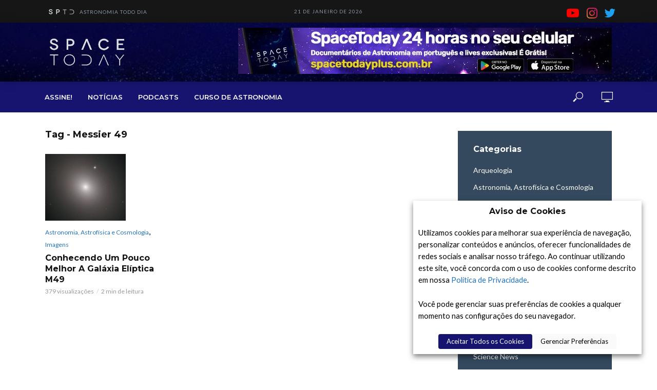

--- FILE ---
content_type: text/html;charset=utf-8
request_url: https://pageview-notify.rdstation.com.br/send
body_size: -73
content:
d0450744-cfb1-405e-9e28-77a4b898920e

--- FILE ---
content_type: text/html; charset=utf-8
request_url: https://www.google.com/recaptcha/api2/aframe
body_size: 267
content:
<!DOCTYPE HTML><html><head><meta http-equiv="content-type" content="text/html; charset=UTF-8"></head><body><script nonce="42s5VmX1y0i3VUCFvB8bdA">/** Anti-fraud and anti-abuse applications only. See google.com/recaptcha */ try{var clients={'sodar':'https://pagead2.googlesyndication.com/pagead/sodar?'};window.addEventListener("message",function(a){try{if(a.source===window.parent){var b=JSON.parse(a.data);var c=clients[b['id']];if(c){var d=document.createElement('img');d.src=c+b['params']+'&rc='+(localStorage.getItem("rc::a")?sessionStorage.getItem("rc::b"):"");window.document.body.appendChild(d);sessionStorage.setItem("rc::e",parseInt(sessionStorage.getItem("rc::e")||0)+1);localStorage.setItem("rc::h",'1768993238816');}}}catch(b){}});window.parent.postMessage("_grecaptcha_ready", "*");}catch(b){}</script></body></html>

--- FILE ---
content_type: application/javascript; charset=utf-8
request_url: https://fundingchoicesmessages.google.com/f/AGSKWxWScqm285M_5xhL5_67TDkKMeGa6A-MfpKcA4n9wWvE410yXQL80yhktrkdccUWJaq76LiFK-07dZq_0woyglWvOJESgSYWDMSy-efskfdL2Q8CKl27eDfDJabXtdL3UVun1Fu-VfycT7pxQ5Z3m8nwHgPVUKXvCL4NK2aR9MG5Ql5bNcw329_B2OQ2/_/advertisment1-/js_adv_/adfactor_/flag_ads.&adnum=
body_size: -1290
content:
window['a97606e5-4c66-43f0-b159-4dafb6ba98c4'] = true;